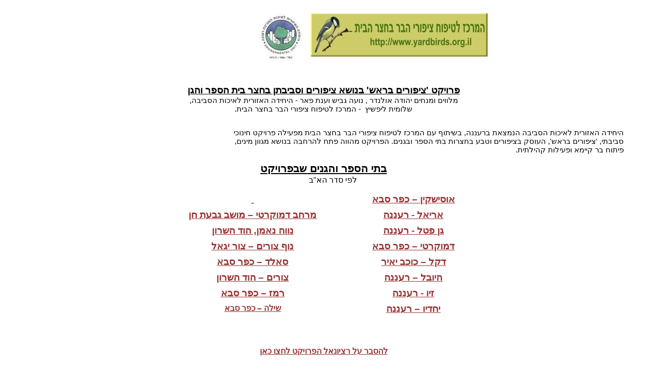

--- FILE ---
content_type: text/html
request_url: https://yardbirdsil.info/activity/ranana/ranana.htm
body_size: 41931
content:
<html xmlns:v="urn:schemas-microsoft-com:vml"
xmlns:o="urn:schemas-microsoft-com:office:office"
xmlns:w="urn:schemas-microsoft-com:office:word"
xmlns:dt="uuid:C2F41010-65B3-11d1-A29F-00AA00C14882"
xmlns:st1="urn:schemas-microsoft-com:office:smarttags"
xmlns="http://www.w3.org/TR/REC-html40">

<head>
<meta name="Microsoft Theme 2.00" content="nature 011">
<meta http-equiv=Content-Type content="text/html; charset=windows-1255">
<meta name=ProgId content=Word.Document>
<meta name=Generator content="Microsoft Word 11">
<meta name=Originator content="Microsoft Word 11">
<link rel=File-List href="ranana.files/filelist.xml">
<link rel=Edit-Time-Data href="ranana.files/editdata.mso">
<!--[if !mso]>
<style>
v\:* {behavior:url(#default#VML);}
o\:* {behavior:url(#default#VML);}
w\:* {behavior:url(#default#VML);}
.shape {behavior:url(#default#VML);}
</style>
<![endif]-->
<title>פרויקט צפרות רעננה</title>
<o:SmartTagType namespaceuri="urn:schemas-microsoft-com:office:smarttags"
 name="PersonName"/>
<!--[if gte mso 9]><xml>
 <o:DocumentProperties>
  <o:Author>user</o:Author>
  <o:Template>Normal</o:Template>
  <o:LastAuthor>*</o:LastAuthor>
  <o:Revision>46</o:Revision>
  <o:TotalTime>138</o:TotalTime>
  <o:LastPrinted>2005-11-16T23:17:00Z</o:LastPrinted>
  <o:Created>2005-12-16T16:03:00Z</o:Created>
  <o:LastSaved>2010-02-04T18:14:00Z</o:LastSaved>
  <o:Pages>1</o:Pages>
  <o:Words>548</o:Words>
  <o:Characters>2742</o:Characters>
  <o:Company>home</o:Company>
  <o:Lines>22</o:Lines>
  <o:Paragraphs>6</o:Paragraphs>
  <o:CharactersWithSpaces>3284</o:CharactersWithSpaces>
  <o:Version>11.9999</o:Version>
 </o:DocumentProperties>
 <o:CustomDocumentProperties>
  <o:_AdHocReviewCycleID dt:dt="float">544438519</o:_AdHocReviewCycleID>
  <o:_EmailSubject dt:dt="string">ביס סאלד</o:_EmailSubject>
  <o:_AuthorEmail dt:dt="string">shlompof@netvision.net.il</o:_AuthorEmail>
  <o:_AuthorEmailDisplayName dt:dt="string">שלומית ליפשיץ</o:_AuthorEmailDisplayName>
  <o:_ReviewingToolsShownOnce dt:dt="string"></o:_ReviewingToolsShownOnce>
 </o:CustomDocumentProperties>
</xml><![endif]--><!--[if gte mso 9]><xml>
 <w:WordDocument>
  <w:Zoom>BestFit</w:Zoom>
  <w:DefaultTableStyle Number="155">נושא טבלה</w:DefaultTableStyle>
  <w:ValidateAgainstSchemas/>
  <w:SaveIfXMLInvalid>false</w:SaveIfXMLInvalid>
  <w:IgnoreMixedContent>false</w:IgnoreMixedContent>
  <w:AlwaysShowPlaceholderText>false</w:AlwaysShowPlaceholderText>
  <w:Compatibility>
   <w:BreakWrappedTables/>
   <w:SnapToGridInCell/>
   <w:ApplyBreakingRules/>
   <w:WrapTextWithPunct/>
   <w:UseAsianBreakRules/>
   <w:UseWord2002TableStyleRules/>
  </w:Compatibility>
  <w:BrowserLevel>MicrosoftInternetExplorer4</w:BrowserLevel>
 </w:WordDocument>
</xml><![endif]--><!--[if gte mso 9]><xml>
 <w:LatentStyles DefLockedState="false" LatentStyleCount="156">
 </w:LatentStyles>
</xml><![endif]--><!--[if !mso]><object
 classid="clsid:38481807-CA0E-42D2-BF39-B33AF135CC4D" id=ieooui></object>
<style>
st1\:*{behavior:url(#ieooui) }
</style>
<![endif]-->
<style>
<!--
 /* Font Definitions */
 @font-face
	{font-family:Wingdings;
	panose-1:5 0 0 0 0 0 0 0 0 0;
	mso-font-charset:2;
	mso-generic-font-family:auto;
	mso-font-pitch:variable;
	mso-font-signature:0 268435456 0 0 -2147483648 0;}
@font-face
	{font-family:David;
	panose-1:0 0 0 0 0 0 0 0 0 0;
	mso-font-charset:177;
	mso-generic-font-family:auto;
	mso-font-pitch:variable;
	mso-font-signature:6145 0 0 0 32 0;}
 /* Style Definitions */
 p.MsoNormal, li.MsoNormal, div.MsoNormal
	{mso-style-parent:"";
	margin:0cm;
	margin-bottom:.0001pt;
	text-align:right;
	mso-pagination:widow-orphan;
	direction:rtl;
	unicode-bidi:embed;
	font-size:12.0pt;
	font-family:Arial;
	mso-fareast-font-family:"Times New Roman";
	color:black;}
h1
	{mso-style-next:רגיל;
	margin-top:12.0pt;
	margin-right:0cm;
	margin-bottom:3.0pt;
	margin-left:0cm;
	text-align:right;
	mso-pagination:widow-orphan;
	page-break-after:avoid;
	mso-outline-level:1;
	direction:rtl;
	unicode-bidi:embed;
	font-size:16.0pt;
	font-family:Arial;
	color:black;
	mso-font-kerning:16.0pt;
	font-weight:bold;}
h2
	{mso-style-next:רגיל;
	margin-top:0cm;
	margin-right:72.0pt;
	margin-bottom:0cm;
	margin-left:0cm;
	margin-bottom:.0001pt;
	text-align:justify;
	text-indent:-18.0pt;
	line-height:150%;
	mso-pagination:widow-orphan;
	page-break-after:avoid;
	mso-outline-level:2;
	mso-list:l1 level2 lfo2;
	tab-stops:list 72.0pt;
	direction:rtl;
	unicode-bidi:embed;
	font-size:14.0pt;
	font-family:Arial;
	color:black;
	mso-fareast-language:HE;
	font-weight:normal;}
h3
	{mso-style-next:רגיל;
	margin-top:12.0pt;
	margin-right:0cm;
	margin-bottom:3.0pt;
	margin-left:0cm;
	text-align:right;
	mso-pagination:widow-orphan;
	page-break-after:avoid;
	mso-outline-level:3;
	direction:rtl;
	unicode-bidi:embed;
	font-size:13.0pt;
	font-family:Arial;
	color:black;
	font-weight:normal;}
h4
	{mso-style-next:רגיל;
	margin-top:12.0pt;
	margin-right:0cm;
	margin-bottom:3.0pt;
	margin-left:0cm;
	text-align:right;
	mso-pagination:widow-orphan;
	page-break-after:avoid;
	mso-outline-level:4;
	direction:rtl;
	unicode-bidi:embed;
	font-size:14.0pt;
	font-family:Arial;
	color:black;
	font-weight:normal;}
h5
	{mso-style-next:רגיל;
	margin-top:12.0pt;
	margin-right:0cm;
	margin-bottom:3.0pt;
	margin-left:0cm;
	text-align:right;
	mso-pagination:widow-orphan;
	mso-outline-level:5;
	direction:rtl;
	unicode-bidi:embed;
	font-size:13.0pt;
	font-family:Arial;
	color:black;
	font-weight:normal;}
h6
	{mso-style-next:רגיל;
	margin-top:12.0pt;
	margin-right:0cm;
	margin-bottom:3.0pt;
	margin-left:0cm;
	text-align:right;
	mso-pagination:widow-orphan;
	mso-outline-level:6;
	direction:rtl;
	unicode-bidi:embed;
	font-size:11.0pt;
	font-family:Arial;
	color:black;
	font-weight:normal;}
p.MsoHeading9, li.MsoHeading9, div.MsoHeading9
	{mso-style-next:רגיל;
	margin:0cm;
	margin-bottom:.0001pt;
	text-align:justify;
	line-height:150%;
	mso-pagination:widow-orphan;
	page-break-after:avoid;
	mso-outline-level:9;
	direction:rtl;
	unicode-bidi:embed;
	font-size:16.0pt;
	font-family:Arial;
	mso-fareast-font-family:"Times New Roman";
	mso-bidi-font-family:David;
	color:black;
	mso-fareast-language:HE;
	font-weight:bold;
	text-decoration:underline;
	text-underline:single;}
p.MsoHeader, li.MsoHeader, div.MsoHeader
	{margin:0cm;
	margin-bottom:.0001pt;
	text-align:right;
	mso-pagination:widow-orphan;
	tab-stops:center 207.65pt right 415.3pt;
	direction:rtl;
	unicode-bidi:embed;
	font-size:12.0pt;
	font-family:Arial;
	mso-fareast-font-family:"Times New Roman";
	color:black;}
p.MsoFooter, li.MsoFooter, div.MsoFooter
	{margin:0cm;
	margin-bottom:.0001pt;
	text-align:right;
	mso-pagination:widow-orphan;
	tab-stops:center 207.65pt right 415.3pt;
	direction:rtl;
	unicode-bidi:embed;
	font-size:12.0pt;
	font-family:Arial;
	mso-fareast-font-family:"Times New Roman";
	color:black;}
p.MsoBodyTextIndent, li.MsoBodyTextIndent, div.MsoBodyTextIndent
	{margin-top:0cm;
	margin-right:36.0pt;
	margin-bottom:0cm;
	margin-left:0cm;
	margin-bottom:.0001pt;
	text-align:justify;
	line-height:150%;
	mso-pagination:widow-orphan;
	direction:rtl;
	unicode-bidi:embed;
	font-size:12.0pt;
	font-family:Arial;
	mso-fareast-font-family:"Times New Roman";
	mso-bidi-font-family:David;
	color:black;}
a:link, span.MsoHyperlink
	{color:#993333;
	text-decoration:underline;
	text-underline:single;}
a:visited, span.MsoHyperlinkFollowed
	{color:#333399;
	text-decoration:underline;
	text-underline:single;}
p
	{mso-margin-top-alt:auto;
	margin-right:0cm;
	mso-margin-bottom-alt:auto;
	margin-left:0cm;
	mso-pagination:widow-orphan;
	font-size:12.0pt;
	font-family:Arial;
	mso-fareast-font-family:"Times New Roman";
	color:black;}
span.black801
	{mso-style-name:black_801;
	mso-ansi-font-size:9.5pt;
	mso-bidi-font-size:9.5pt;
	color:black;}
 /* Page Definitions */
 @page
	{mso-footnote-separator:url("ranana.files/header.htm") fs;
	mso-footnote-continuation-separator:url("ranana.files/header.htm") fcs;
	mso-endnote-separator:url("ranana.files/header.htm") es;
	mso-endnote-continuation-separator:url("ranana.files/header.htm") ecs;}
@page Section1
	{size:595.3pt 841.9pt;
	margin:72.0pt 90.0pt 72.0pt 90.0pt;
	mso-header-margin:35.4pt;
	mso-footer-margin:35.4pt;
	mso-page-numbers:1;
	mso-even-footer:url("ranana.files/header.htm") ef1;
	mso-footer:url("ranana.files/header.htm") f1;
	mso-paper-source:0;
	mso-gutter-direction:rtl;}
div.Section1
	{page:Section1;}
 /* List Definitions */
 @list l0
	{mso-list-id:1095320218;
	mso-list-template-ids:-499251932;}
@list l0:level1
	{mso-level-number-format:image;
	list-style-image:url("ranana.files/image001.gif");
	mso-level-text:\F076;
	mso-level-tab-stop:58.5pt;
	mso-level-number-position:left;
	margin-left:58.5pt;
	text-indent:-18.0pt;
	font-family:Wingdings;}
@list l0:level2
	{mso-level-number-format:image;
	list-style-image:url("ranana.files/image002.gif");
	mso-level-text:\F0D8;
	mso-level-tab-stop:76.5pt;
	mso-level-number-position:left;
	margin-left:76.5pt;
	text-indent:-18.0pt;
	font-family:Wingdings;}
@list l0:level3
	{mso-level-number-format:image;
	list-style-image:url("ranana.files/image003.gif");
	mso-level-text:\F0A7;
	mso-level-tab-stop:94.5pt;
	mso-level-number-position:left;
	margin-left:94.5pt;
	text-indent:-18.0pt;
	font-family:Wingdings;}
@list l0:level4
	{mso-level-number-format:bullet;
	mso-level-text:\F0B7;
	mso-level-tab-stop:112.5pt;
	mso-level-number-position:left;
	margin-left:112.5pt;
	text-indent:-18.0pt;
	font-family:Symbol;}
@list l0:level5
	{mso-level-number-format:bullet;
	mso-level-text:\F0A8;
	mso-level-tab-stop:130.5pt;
	mso-level-number-position:left;
	margin-left:130.5pt;
	text-indent:-18.0pt;
	font-family:Symbol;}
@list l0:level6
	{mso-level-number-format:bullet;
	mso-level-text:\F0D8;
	mso-level-tab-stop:148.5pt;
	mso-level-number-position:left;
	margin-left:148.5pt;
	text-indent:-18.0pt;
	font-family:Wingdings;}
@list l0:level7
	{mso-level-number-format:bullet;
	mso-level-text:\F0A7;
	mso-level-tab-stop:166.5pt;
	mso-level-number-position:left;
	margin-left:166.5pt;
	text-indent:-18.0pt;
	font-family:Wingdings;}
@list l0:level8
	{mso-level-number-format:bullet;
	mso-level-text:\F0B7;
	mso-level-tab-stop:184.5pt;
	mso-level-number-position:left;
	margin-left:184.5pt;
	text-indent:-18.0pt;
	font-family:Symbol;}
@list l0:level9
	{mso-level-number-format:bullet;
	mso-level-text:\F0A8;
	mso-level-tab-stop:202.5pt;
	mso-level-number-position:left;
	margin-left:202.5pt;
	text-indent:-18.0pt;
	font-family:Symbol;}
@list l1
	{mso-list-id:1219512377;
	mso-list-type:hybrid;
	mso-list-template-ids:358491100 67960833 839428578 -970277546 67960847 67960857 67960859 67960847 67960857 67960859;}
@list l1:level1
	{mso-level-number-format:bullet;
	mso-level-text:\F0B7;
	mso-level-tab-stop:36.0pt;
	mso-level-number-position:left;
	text-indent:-18.0pt;
	font-family:Symbol;}
@list l1:level2
	{mso-level-style-link:"כותרת 2";
	mso-level-tab-stop:72.0pt;
	mso-level-number-position:left;
	text-indent:-18.0pt;}
@list l1:level3
	{mso-level-number-format:hebrew-1;
	mso-level-tab-stop:118.5pt;
	mso-level-number-position:left;
	margin-left:118.5pt;
	text-indent:-19.5pt;}
@list l1:level4
	{mso-level-tab-stop:144.0pt;
	mso-level-number-position:left;
	text-indent:-18.0pt;}
@list l1:level5
	{mso-level-tab-stop:180.0pt;
	mso-level-number-position:left;
	text-indent:-18.0pt;}
@list l1:level6
	{mso-level-tab-stop:216.0pt;
	mso-level-number-position:left;
	text-indent:-18.0pt;}
@list l1:level7
	{mso-level-tab-stop:252.0pt;
	mso-level-number-position:left;
	text-indent:-18.0pt;}
@list l1:level8
	{mso-level-tab-stop:288.0pt;
	mso-level-number-position:left;
	text-indent:-18.0pt;}
@list l1:level9
	{mso-level-tab-stop:324.0pt;
	mso-level-number-position:left;
	text-indent:-18.0pt;}
ol
	{margin-bottom:0cm;}
ul
	{margin-bottom:0cm;}
-->
</style>
<!--[if gte mso 10]>
<style>
 /* Style Definitions */
 table.MsoNormalTable
	{mso-style-name:"טבלה רגילה";
	mso-tstyle-rowband-size:0;
	mso-tstyle-colband-size:0;
	mso-style-noshow:yes;
	mso-style-parent:"";
	mso-padding-alt:0cm 5.4pt 0cm 5.4pt;
	mso-para-margin:0cm;
	mso-para-margin-bottom:.0001pt;
	mso-pagination:widow-orphan;
	font-size:10.0pt;
	font-family:"Times New Roman";
	mso-ansi-language:#0400;
	mso-fareast-language:#0400;
	mso-bidi-language:#0400;}
table.MsoTableGrid
	{mso-style-name:"טבלת רשת";
	mso-tstyle-rowband-size:0;
	mso-tstyle-colband-size:0;
	border:solid windowtext 1.0pt;
	mso-border-alt:solid windowtext .5pt;
	mso-padding-alt:0cm 5.4pt 0cm 5.4pt;
	mso-border-insideh:.5pt solid windowtext;
	mso-border-insidev:.5pt solid windowtext;
	mso-para-margin:0cm;
	mso-para-margin-bottom:.0001pt;
	text-align:right;
	mso-pagination:widow-orphan;
	font-size:10.0pt;
	font-family:"Times New Roman";
	mso-ansi-language:#0400;
	mso-fareast-language:#0400;
	mso-bidi-language:#0400;}
table.MsoTableTheme
	{mso-style-name:"נושא טבלה";
	mso-tstyle-rowband-size:0;
	mso-tstyle-colband-size:0;
	border:solid #CC9966 1.0pt;
	mso-border-alt:solid #CC9966 .5pt;
	mso-padding-alt:0cm 5.4pt 0cm 5.4pt;
	mso-border-insideh:.5pt solid #CC9966;
	mso-border-insidev:.5pt solid #CC9966;
	mso-para-margin:0cm;
	mso-para-margin-bottom:.0001pt;
	text-align:right;
	mso-pagination:widow-orphan;
	font-size:10.0pt;
	font-family:"Times New Roman";
	mso-ansi-language:#0400;
	mso-fareast-language:#0400;
	mso-bidi-language:#0400;}
</style>
<![endif]--><!--[if gte mso 9]><xml>
 <o:shapedefaults v:ext="edit" spidmax="22530">
  <o:colormenu v:ext="edit" fillcolor="none"/>
 </o:shapedefaults></xml><![endif]--><!--[if gte mso 9]><xml>
 <o:shapelayout v:ext="edit">
  <o:idmap v:ext="edit" data="1"/>
 </o:shapelayout></xml><![endif]-->
</head>

<body lang=EN-US link="#993333" vlink="#333399" style='tab-interval:36.0pt'>

<div class=Section1 dir=RTL>

<p class=MsoNormal dir=RTL style='margin-top:0cm;margin-right:1.0cm;margin-bottom:
0cm;margin-left:1.0cm;margin-bottom:.0001pt'><span lang=HE><o:p>&nbsp;</o:p></span></p>

<div align=center dir=rtl>

<table class=MsoTableTheme dir=rtl border=0 cellspacing=0 cellpadding=0
 style='border-collapse:collapse;mso-yfti-tbllook:480;mso-padding-alt:0cm 5.4pt 0cm 5.4pt;
 mso-table-dir:bidi'>
 <tr style='mso-yfti-irow:0;mso-yfti-firstrow:yes;mso-yfti-lastrow:yes'>
  <td width=355 valign=top style='width:213.05pt;padding:0cm 5.4pt 0cm 5.4pt'>
  <p class=MsoNormal align=center dir=RTL style='text-align:center'><span
  dir=LTR><!--[if gte vml 1]><v:shapetype id="_x0000_t75" coordsize="21600,21600"
   o:spt="75" o:preferrelative="t" path="m@4@5l@4@11@9@11@9@5xe" filled="f"
   stroked="f">
   <v:stroke joinstyle="miter"/>
   <v:formulas>
    <v:f eqn="if lineDrawn pixelLineWidth 0"/>
    <v:f eqn="sum @0 1 0"/>
    <v:f eqn="sum 0 0 @1"/>
    <v:f eqn="prod @2 1 2"/>
    <v:f eqn="prod @3 21600 pixelWidth"/>
    <v:f eqn="prod @3 21600 pixelHeight"/>
    <v:f eqn="sum @0 0 1"/>
    <v:f eqn="prod @6 1 2"/>
    <v:f eqn="prod @7 21600 pixelWidth"/>
    <v:f eqn="sum @8 21600 0"/>
    <v:f eqn="prod @7 21600 pixelHeight"/>
    <v:f eqn="sum @10 21600 0"/>
   </v:formulas>
   <v:path o:extrusionok="f" gradientshapeok="t" o:connecttype="rect"/>
   <o:lock v:ext="edit" aspectratio="t"/>
  </v:shapetype><v:shape id="_x0000_i1026" type="#_x0000_t75" style='width:263.4pt;
   height:64.2pt'>
   <v:imagedata src="ranana.files/image007.jpg" o:title="yardbirds logo"/>
  </v:shape><![endif]--><![if !vml]><img width=351 height=86
  src="ranana.files/image004.jpg" v:shapes="_x0000_i1026"><![endif]></span><span
  lang=HE style='font-size:14.0pt'><o:p></o:p></span></p>
  </td>
  <td width=355 valign=top style='width:213.05pt;padding:0cm 5.4pt 0cm 5.4pt'>
  <p class=MsoNormal align=left dir=RTL style='text-align:right'><span dir=LTR
  style='font-size:14.0pt'><!--[if gte vml 1]><v:shape id="_x0000_i1027"
   type="#_x0000_t75" style='width:64.2pt;height:73.8pt'>
   <v:imagedata src="ranana.files/image005.jpg" o:title="logo-ranana"/>
  </v:shape><![endif]--><![if !vml]><img width=86 height=98
  src="ranana.files/image010.jpg" v:shapes="_x0000_i1027"><![endif]></span><span
  lang=HE style='font-size:14.0pt'><o:p></o:p></span></p>
  </td>
 </tr>
</table>

</div>

<p class=MsoNormal align=center dir=RTL style='margin-top:0cm;margin-right:
1.0cm;margin-bottom:0cm;margin-left:1.0cm;margin-bottom:.0001pt;text-align:
center'><span lang=HE style='font-size:14.0pt'><o:p>&nbsp;</o:p></span></p>

<p class=MsoNormal align=center dir=RTL style='margin-top:0cm;margin-right:
1.0cm;margin-bottom:0cm;margin-left:1.0cm;margin-bottom:.0001pt;text-align:
center'><span lang=HE style='font-size:14.0pt'><o:p>&nbsp;</o:p></span></p>

<p class=MsoNormal align=center dir=RTL style='margin-top:0cm;margin-right:
1.0cm;margin-bottom:0cm;margin-left:1.0cm;margin-bottom:.0001pt;text-align:
center'><b><u><span lang=HE style='font-size:14.0pt'>פרויקט 'ציפורים בראש'
בנושא ציפורים וסביבתן בחצר בית הספר והגן<o:p></o:p></span></u></b></p>

<p class=MsoNormal align=center dir=RTL style='margin-top:0cm;margin-right:
1.0cm;margin-bottom:0cm;margin-left:1.0cm;margin-bottom:.0001pt;text-align:
center'><span lang=HE style='font-size:11.0pt'>מלווים ומנחים יהודה אולנדר ,
נועה גביש וענת פאר - היחידה האזורית לאיכות הסביבה,<o:p></o:p></span></p>

<p class=MsoNormal align=center dir=RTL style='margin-top:0cm;margin-right:
1.0cm;margin-bottom:0cm;margin-left:1.0cm;margin-bottom:.0001pt;text-align:
center'><st1:PersonName ProductID="שלומית ליפשיץ  -" w:st="on"><st1:PersonName
 w:st="on"><span lang=HE style='font-size:11.0pt'>שלומית ליפשיץ</span></st1:PersonName><span
 lang=HE style='font-size:11.0pt'><span style='mso-spacerun:yes'>  </span>-</span></st1:PersonName><span
lang=HE style='font-size:11.0pt'> המרכז לטיפוח ציפורי הבר בחצר הבית.<o:p></o:p></span></p>

<p class=MsoNormal dir=RTL style='margin-top:0cm;margin-right:1.0cm;margin-bottom:
0cm;margin-left:1.0cm;margin-bottom:.0001pt'><span lang=HE style='font-size:
10.0pt;color:windowtext'><o:p>&nbsp;</o:p></span></p>

<p class=MsoNormal align=center dir=RTL style='margin-top:0cm;margin-right:
1.0cm;margin-bottom:0cm;margin-left:1.0cm;margin-bottom:.0001pt;text-align:
center'><span lang=HE style='font-size:10.0pt;color:windowtext'><o:p>&nbsp;</o:p></span></p>

<p class=MsoNormal dir=RTL style='margin-top:0cm;margin-right:1.0cm;margin-bottom:
0cm;margin-left:1.0cm;margin-bottom:.0001pt'><span lang=HE style='font-size:
11.0pt'>היחידה האזורית לאיכות הסביבה הנמצאת ברעננה, בשיתוף עם המרכז לטיפוח
ציפורי הבר בחצר הבית מפעילה פרויקט חינוכי <o:p></o:p></span></p>

<p class=MsoNormal dir=RTL style='margin-top:0cm;margin-right:1.0cm;margin-bottom:
0cm;margin-left:1.0cm;margin-bottom:.0001pt'><span lang=HE style='font-size:
11.0pt'>סביבתי, 'ציפורים בראש', העוסק בציפורים וטבע בחצרות בתי הספר ובגנים.
הפרויקט מהווה פתח להרחבה בנושא מגוון מינים, <o:p></o:p></span></p>

<p class=MsoNormal dir=RTL style='margin-top:0cm;margin-right:1.0cm;margin-bottom:
0cm;margin-left:1.0cm;margin-bottom:.0001pt'><span lang=HE style='font-size:
11.0pt'>פיתוח בר קיימא ופעילות קהילתית. <o:p></o:p></span></p>

<p class=MsoNormal dir=RTL style='margin-top:0cm;margin-right:1.0cm;margin-bottom:
0cm;margin-left:1.0cm;margin-bottom:.0001pt'><span lang=HE style='font-size:
11.0pt'><o:p>&nbsp;</o:p></span></p>

<div align=center dir=rtl>

<table class=MsoTableTheme dir=rtl border=0 cellspacing=0 cellpadding=0
 style='border-collapse:collapse;mso-yfti-tbllook:480;mso-padding-alt:0cm 5.4pt 0cm 5.4pt;
 mso-table-dir:bidi'>
 <tr style='mso-yfti-irow:0;mso-yfti-firstrow:yes;height:23.0pt'>
  <td width=759 colspan=2 valign=top style='width:455.1pt;padding:0cm 5.4pt 0cm 5.4pt;
  height:23.0pt'>
  <p class=MsoNormal align=center dir=RTL style='margin-top:0cm;margin-right:
  1.0cm;margin-bottom:0cm;margin-left:1.0cm;margin-bottom:.0001pt;text-align:
  center'><b><u><span lang=HE style='font-size:16.0pt;mso-fareast-language:
  HE'>בתי הספר והגנים שבפרויקט<o:p></o:p></span></u></b></p>
  <p class=MsoNormal align=center dir=RTL style='margin-left:1.0cm;text-align:
  center'><span lang=HE style='mso-fareast-language:HE'>לפי סדר הא&quot;ב<o:p></o:p></span></p>
  <p class=MsoNormal align=center dir=RTL style='margin-left:1.0cm;text-align:
  center'><span dir=LTR style='mso-fareast-language:HE'><o:p>&nbsp;</o:p></span></p>
  </td>
 </tr>
 <tr style='mso-yfti-irow:1;height:23.0pt'>
  <td width=379 valign=top style='width:227.55pt;padding:0cm 5.4pt 0cm 5.4pt;
  height:23.0pt'>
  <p class=MsoNormal align=center dir=RTL style='margin-left:1.0cm;text-align:
  center'><b><span lang=HE style='font-size:14.0pt;mso-fareast-language:HE'><a
  href="usishkin/usishkin.htm">אוסישקין – כפר סבא</a><o:p></o:p></span></b></p>
  </td>
  <td width=379 valign=top style='width:227.55pt;padding:0cm 5.4pt 0cm 5.4pt;
  height:23.0pt'>
  <p class=MsoNormal align=center dir=RTL style='margin-left:1.0cm;text-align:
  center'><b><u><span lang=HE style='font-size:14.0pt;mso-fareast-language:
  HE'><o:p><span style='text-decoration:none'>&nbsp;</span></o:p></span></u></b></p>
  </td>
 </tr>
 <tr style='mso-yfti-irow:2;height:23.0pt'>
  <td width=379 valign=top style='width:227.55pt;padding:0cm 5.4pt 0cm 5.4pt;
  height:23.0pt'>
  <p class=MsoNormal align=center dir=RTL style='margin-left:1.0cm;text-align:
  center'><b><span lang=HE style='font-size:14.0pt;mso-fareast-language:HE'><a
  href="ariel/ariel.htm">אריאל - רעננה</a></span></b><b><span dir=LTR
  style='font-size:14.0pt;mso-fareast-language:HE'><o:p></o:p></span></b></p>
  </td>
  <td width=379 valign=top style='width:227.55pt;padding:0cm 5.4pt 0cm 5.4pt;
  height:23.0pt'>
  <p class=MsoNormal align=center dir=RTL style='margin-left:1.0cm;text-align:
  center'><b><u><span lang=HE style='font-size:14.0pt;mso-fareast-language:
  HE'><a href="democratic/democratic.htm">מרחב דמוקרטי – מושב גבעת חן</a></span></u></b><b><u><span
  dir=LTR style='font-size:14.0pt;mso-fareast-language:HE'><o:p></o:p></span></u></b></p>
  </td>
 </tr>
 <tr style='mso-yfti-irow:3;height:23.0pt'>
  <td width=379 valign=top style='width:227.55pt;padding:0cm 5.4pt 0cm 5.4pt;
  height:23.0pt'>
  <p class=MsoNormal align=center dir=RTL style='margin-left:1.0cm;text-align:
  center'><b><span lang=HE style='font-size:14.0pt;mso-fareast-language:HE'><a
  href="petel/gan-petel.htm">גן פטל - רעננה</a></span></b><b><u><span dir=LTR
  style='font-size:14.0pt;mso-fareast-language:HE'><o:p></o:p></span></u></b></p>
  </td>
  <td width=379 valign=top style='width:227.55pt;padding:0cm 5.4pt 0cm 5.4pt;
  height:23.0pt'>
  <p class=MsoNormal align=center dir=RTL style='margin-left:1.0cm;text-align:
  center'><b><u><span lang=HE style='font-size:14.0pt;mso-fareast-language:
  HE'><a href="nave/nn.htm">נווה נאמן, הוד השרון</a></span></u></b><b><u><span
  dir=LTR style='font-size:14.0pt;mso-fareast-language:HE'><o:p></o:p></span></u></b></p>
  </td>
 </tr>
 <tr style='mso-yfti-irow:4;height:23.0pt'>
  <td width=379 valign=top style='width:227.55pt;padding:0cm 5.4pt 0cm 5.4pt;
  height:23.0pt'>
  <p class=MsoNormal align=center dir=RTL style='margin-left:1.0cm;text-align:
  center'><b><span lang=HE style='font-size:14.0pt;mso-fareast-language:HE'><a
  href="d_Kefar_Sava/D_Kefar_Sava.htm">דמוקרטי – כפר סבא</a></span></b><b><u><span
  dir=LTR style='font-size:14.0pt;mso-fareast-language:HE'><o:p></o:p></span></u></b></p>
  </td>
  <td width=379 valign=top style='width:227.55pt;padding:0cm 5.4pt 0cm 5.4pt;
  height:23.0pt'>
  <p class=MsoNormal align=center dir=RTL style='margin-left:1.0cm;text-align:
  center'><b><u><span lang=HE style='font-size:14.0pt;mso-fareast-language:
  HE'><a href="nof-zurim/nof-zurim.htm">נוף צורים – צור יגאל</a></span></u></b><b><u><span
  dir=LTR style='font-size:14.0pt;mso-fareast-language:HE'><o:p></o:p></span></u></b></p>
  </td>
 </tr>
 <tr style='mso-yfti-irow:5;height:23.0pt'>
  <td width=379 valign=top style='width:227.55pt;padding:0cm 5.4pt 0cm 5.4pt;
  height:23.0pt'>
  <p class=MsoNormal align=center dir=RTL style='margin-left:1.0cm;text-align:
  center'><b><u><span lang=HE style='font-size:14.0pt;mso-fareast-language:
  HE'><a href="dekel/dekel.htm">דקל – כוכב יאיר</a></span></u></b><b><u><span
  dir=LTR style='font-size:14.0pt;mso-fareast-language:HE'><o:p></o:p></span></u></b></p>
  </td>
  <td width=379 valign=top style='width:227.55pt;padding:0cm 5.4pt 0cm 5.4pt;
  height:23.0pt'>
  <p class=MsoNormal align=center dir=RTL style='margin-left:1.0cm;text-align:
  center'><b><u><span lang=HE style='font-size:14.0pt;mso-fareast-language:
  HE'><a href="sold/sold.htm">סאלד – כפר סבא</a></span></u></b><b><span
  dir=LTR style='font-size:14.0pt;mso-fareast-language:HE'><o:p></o:p></span></b></p>
  </td>
 </tr>
 <tr style='mso-yfti-irow:6;height:23.0pt'>
  <td width=379 valign=top style='width:227.55pt;padding:0cm 5.4pt 0cm 5.4pt;
  height:23.0pt'>
  <p class=MsoNormal align=center dir=RTL style='margin-left:1.0cm;text-align:
  center'><b><u><span lang=HE style='font-size:14.0pt;mso-fareast-language:
  HE'><a href="hayovel/hayovel.htm">היובל – רעננה</a></span></u></b><b><u><span
  dir=LTR style='font-size:14.0pt;mso-fareast-language:HE'><o:p></o:p></span></u></b></p>
  </td>
  <td width=379 valign=top style='width:227.55pt;padding:0cm 5.4pt 0cm 5.4pt;
  height:23.0pt'>
  <p class=MsoNormal align=center dir=RTL style='margin-left:1.0cm;text-align:
  center'><b><span lang=HE style='font-size:14.0pt;mso-fareast-language:HE'><a
  href="zurim/zurim.htm">צורים – הוד השרון</a></span></b><b><u><span dir=LTR
  style='font-size:14.0pt;mso-fareast-language:HE'><o:p></o:p></span></u></b></p>
  </td>
 </tr>
 <tr style='mso-yfti-irow:7;height:23.0pt'>
  <td width=379 valign=top style='width:227.55pt;padding:0cm 5.4pt 0cm 5.4pt;
  height:23.0pt'>
  <p class=MsoNormal align=center dir=RTL style='margin-left:1.0cm;text-align:
  center'><b><span lang=HE style='font-size:14.0pt;mso-fareast-language:HE'><a
  href="ziv/ziv.htm">זיו - רעננה</a></span></b><b><span dir=LTR
  style='mso-fareast-language:HE'><o:p></o:p></span></b></p>
  </td>
  <td width=379 valign=top style='width:227.55pt;padding:0cm 5.4pt 0cm 5.4pt;
  height:23.0pt'>
  <p class=MsoNormal align=center dir=RTL style='margin-left:1.0cm;text-align:
  center'><b><u><span lang=HE style='font-size:14.0pt;mso-fareast-language:
  HE'><a href="remez/remez.htm">רמז – כפר סבא</a></span></u></b><b><span
  dir=LTR style='mso-fareast-language:HE'><o:p></o:p></span></b></p>
  </td>
 </tr>
 <tr style='mso-yfti-irow:8;mso-yfti-lastrow:yes;height:22.9pt'>
  <td width=379 valign=top style='width:227.55pt;padding:0cm 5.4pt 0cm 5.4pt;
  height:22.9pt'>
  <p class=MsoNormal align=center dir=RTL style='margin-left:1.0cm;text-align:
  center'><b><u><span lang=HE style='font-size:14.0pt;mso-fareast-language:
  HE'><a href="yachdav/yachdav.htm">יחדיו – רעננה</a></span></u></b><b><span
  dir=LTR style='mso-fareast-language:HE'><o:p></o:p></span></b></p>
  </td>
  <td width=379 valign=top style='width:227.55pt;padding:0cm 5.4pt 0cm 5.4pt;
  height:22.9pt'>
  <p class=MsoNormal align=center dir=RTL style='margin-left:1.0cm;text-align:
  center'><b><span lang=HE style='mso-fareast-language:HE'><a
  href="shilo/shilo.htm">שילה – כפר סבא</a></span></b><b><span dir=LTR
  style='mso-fareast-language:HE'><o:p></o:p></span></b></p>
  </td>
 </tr>
</table>

</div>

<p class=MsoNormal align=center dir=RTL style='margin-top:0cm;margin-right:
1.0cm;margin-bottom:0cm;margin-left:1.0cm;margin-bottom:.0001pt;text-align:
center'><b><span lang=HE><o:p>&nbsp;</o:p></span></b></p>

<p class=MsoNormal align=center dir=RTL style='margin-top:0cm;margin-right:
1.0cm;margin-bottom:0cm;margin-left:1.0cm;margin-bottom:.0001pt;text-align:
center'><b><span lang=HE><o:p>&nbsp;</o:p></span></b></p>

<p class=MsoNormal align=center dir=RTL style='margin-top:0cm;margin-right:
1.0cm;margin-bottom:0cm;margin-left:1.0cm;margin-bottom:.0001pt;text-align:
center'><b><span lang=HE><o:p>&nbsp;</o:p></span></b></p>

<p class=MsoNormal align=center dir=RTL style='margin-top:0cm;margin-right:
1.0cm;margin-bottom:0cm;margin-left:1.0cm;margin-bottom:.0001pt;text-align:
center'><b><span lang=HE><a href="../rational.htm">להסבר על רציונאל הפרויקט
לחצו כאן</a><o:p></o:p></span></b></p>

<p class=MsoNormal align=center dir=RTL style='margin-top:0cm;margin-right:
1.0cm;margin-bottom:0cm;margin-left:1.0cm;margin-bottom:.0001pt;text-align:
center'><b><span lang=HE><o:p>&nbsp;</o:p></span></b></p>

<p class=MsoHeading9 align=left dir=RTL style='margin-top:0cm;margin-right:
1.0cm;margin-bottom:0cm;margin-left:1.0cm;margin-bottom:.0001pt;text-align:
right;line-height:normal'><span lang=HE style='font-size:12.0pt;mso-bidi-font-family:
Arial;mso-fareast-language:EN-US'>שלבי הפרויקט<o:p></o:p></span></p>

<p class=MsoNormal dir=RTL style='margin-top:0cm;margin-right:58.5pt;
margin-bottom:0cm;margin-left:1.0cm;margin-bottom:.0001pt;text-indent:-18.0pt;
mso-list:l0 level1 lfo4;tab-stops:list 58.5pt'><![if !supportLists]><span
style='font-size:11.0pt;font-family:Wingdings;mso-fareast-font-family:Wingdings;
mso-bidi-font-family:Wingdings'><span style='mso-list:Ignore'><img width=15
height=15 src="ranana.files/image001.gif" alt="*"><span style='font:7.0pt "Times New Roman"'>&nbsp;&nbsp;&nbsp;&nbsp;
</span></span></span><![endif]><span dir=RTL><b><span lang=HE style='font-size:
11.0pt'>הכשרה: </span></b></span><span lang=HE style='font-size:11.0pt'>המורים
עברים פגישת הכשרה קצרה,<span style='mso-spacerun:yes'>  </span>במהלכה הם מקבלים
מידע בסיסי ואת ערכת <o:p></o:p></span></p>

<p class=MsoNormal dir=RTL style='margin-top:0cm;margin-right:29.4pt;
margin-bottom:0cm;margin-left:1.0cm;margin-bottom:.0001pt'><span lang=HE
style='font-size:11.0pt'><span style='mso-spacerun:yes'>          </span>ההוראה
<b>'יפעת העופות'</b> - מערכי שיעור למורה ולתלמיד.<o:p></o:p></span></p>

<p class=MsoNormal dir=RTL style='margin-top:0cm;margin-right:58.5pt;
margin-bottom:0cm;margin-left:1.0cm;margin-bottom:.0001pt;text-indent:-18.0pt;
mso-list:l0 level1 lfo4;tab-stops:list 58.5pt'><![if !supportLists]><span
style='font-size:11.0pt;font-family:Wingdings;mso-fareast-font-family:Wingdings;
mso-bidi-font-family:Wingdings;mso-fareast-language:HE'><span style='mso-list:
Ignore'><img width=15 height=15 src="ranana.files/image001.gif" alt="*"><span
style='font:7.0pt "Times New Roman"'>&nbsp;&nbsp;&nbsp;&nbsp; </span></span></span><![endif]><span
dir=RTL><b><span lang=HE style='font-size:11.0pt;mso-fareast-language:HE'>ליווי:</span></b></span><span
lang=HE style='font-size:11.0pt;mso-fareast-language:HE'> המורים מונחים בחצר
בית הספר, בדבר פעילויות מומלצות ואפשריות, לפי תנאי השטח, <o:p></o:p></span></p>

<p class=MsoNormal dir=RTL style='margin-top:0cm;margin-right:40.5pt;
margin-bottom:0cm;margin-left:1.0cm;margin-bottom:.0001pt'><span lang=HE
style='font-size:11.0pt;mso-fareast-language:HE'><span
style='mso-spacerun:yes'>      </span>וההתארגנות בבית הספר. הליווי והייעוץ
נמשכים לכל אורך הפרויקט לפי מידת הביקוש והצורך.<o:p></o:p></span></p>

<p class=MsoNormal dir=RTL style='margin-top:0cm;margin-right:58.5pt;
margin-bottom:0cm;margin-left:1.0cm;margin-bottom:.0001pt;text-indent:-18.0pt;
mso-list:l0 level1 lfo4;tab-stops:list 58.5pt'><![if !supportLists]><span
style='font-size:11.0pt;font-family:Wingdings;mso-fareast-font-family:Wingdings;
mso-bidi-font-family:Wingdings'><span style='mso-list:Ignore'><img width=15
height=15 src="ranana.files/image001.gif" alt="*"><span style='font:7.0pt "Times New Roman"'>&nbsp;&nbsp;&nbsp;&nbsp;
</span></span></span><![endif]><span dir=RTL><b><span lang=HE style='font-size:
11.0pt'>סיור</span></b></span><span lang=HE style='font-size:11.0pt'>: התלמידים
יוצאים לסיור היכרות עם הציפורים בפארק הירקון בתל אביב. הסיור כולל <o:p></o:p></span></p>

<p class=MsoNormal dir=RTL style='margin-top:0cm;margin-right:40.5pt;
margin-bottom:0cm;margin-left:1.0cm;margin-bottom:.0001pt'><span lang=HE
style='font-size:11.0pt'><span style='mso-spacerun:yes'>      </span>פעילויות
חוויתיות- שמעודדות להסתכלות חופשית בטבע ומחדדות את כושר האבחנה<span
style='mso-spacerun:yes'>  </span>והמיון. <o:p></o:p></span></p>

<p class=MsoNormal dir=RTL style='margin-top:0cm;margin-right:40.5pt;
margin-bottom:0cm;margin-left:1.0cm;margin-bottom:.0001pt'><span lang=HE
style='font-size:11.0pt'><span style='mso-spacerun:yes'>      </span>בית הספר
משאיל משקפות מהמשרד<b> </b>של היחידה האזורית לאיכות הסביבה עבור הסיור וכן, <o:p></o:p></span></p>

<p class=MsoNormal dir=RTL style='margin-top:0cm;margin-right:40.5pt;
margin-bottom:0cm;margin-left:1.0cm;margin-bottom:.0001pt'><span lang=HE
style='font-size:11.0pt'><span style='mso-spacerun:yes'>      </span>לשימוש
נוסף בתהליך הלמידה.<o:p></o:p></span></p>

<p class=MsoNormal dir=RTL style='margin-top:0cm;margin-right:58.5pt;
margin-bottom:0cm;margin-left:1.0cm;margin-bottom:.0001pt;text-indent:-18.0pt;
mso-list:l0 level1 lfo4;tab-stops:list 58.5pt'><![if !supportLists]><b
style='mso-ansi-font-weight:normal'><span style='font-size:11.0pt;font-family:
Wingdings;mso-fareast-font-family:Wingdings;mso-bidi-font-family:Wingdings'><span
style='mso-list:Ignore'><img width=15 height=15 src="ranana.files/image001.gif"
alt="*"><span style='font:7.0pt "Times New Roman"'>&nbsp;&nbsp;&nbsp;&nbsp; </span></span></span></b><![endif]><span
dir=RTL><b><span lang=HE style='font-size:11.0pt'>שאלות חקר: </span></b></span><span
lang=HE style='font-size:11.0pt'>התלמידים מנסחים שאלות חקר, אוספים נתונים
ומבצעים ניסוים בכדי לענות עליהן. <b><o:p></o:p></b></span></p>

<p class=MsoNormal dir=RTL style='margin-top:0cm;margin-right:40.5pt;
margin-bottom:0cm;margin-left:1.0cm;margin-bottom:.0001pt'><span lang=HE
style='font-size:11.0pt'><span style='mso-spacerun:yes'>      </span>בסוף
התהליך מוגש תוצר בצורת<span style='mso-spacerun:yes'>  </span>מצגת ו/או דגם
ו/או תערוכה כיתתית של תמונות וציורים ו/ או הגשת <o:p></o:p></span></p>

<p class=MsoNormal dir=RTL style='margin-top:0cm;margin-right:40.5pt;
margin-bottom:0cm;margin-left:1.0cm;margin-bottom:.0001pt'><span lang=HE
style='font-size:11.0pt'><span style='mso-spacerun:yes'>      </span>עבודת
סיכום לנושא. בית הספר מקבל מהיחידה הסביבתית ספרי מגדיר לספריה וחוברת מדריכי
ציפורים לילדים.<o:p></o:p></span></p>

<p class=MsoNormal dir=RTL style='margin-top:0cm;margin-right:58.5pt;
margin-bottom:0cm;margin-left:1.0cm;margin-bottom:.0001pt;text-indent:-18.0pt;
mso-list:l0 level1 lfo4;tab-stops:list 58.5pt'><![if !supportLists]><b
style='mso-ansi-font-weight:normal'><span style='font-size:11.0pt;font-family:
Wingdings;mso-fareast-font-family:Wingdings;mso-bidi-font-family:Wingdings'><span
style='mso-list:Ignore'><img width=15 height=15 src="ranana.files/image001.gif"
alt="*"><span style='font:7.0pt "Times New Roman"'>&nbsp;&nbsp;&nbsp;&nbsp; </span></span></span></b><![endif]><span
dir=RTL><b><span lang=HE style='font-size:11.0pt'>פינת ציפורים: </span></b></span><span
lang=HE style='font-size:11.0pt'>התלמידים מקימים פינה למשיכת ציפורים – בפינה
יבנו מתקנים לשתיה, האכלה <b><o:p></o:p></b></span></p>

<p class=MsoNormal dir=RTL style='margin-top:0cm;margin-right:40.5pt;
margin-bottom:0cm;margin-left:1.0cm;margin-bottom:.0001pt'><span lang=HE
style='font-size:11.0pt'><span style='mso-spacerun:yes'>      </span>וקינון
שיושמו בפינה בחצר בית הספר. כמו כן ישתלו בפינה צמחים למשיכת ציפורים. בית הספר
יקבל <o:p></o:p></span></p>

<p class=MsoNormal dir=RTL style='margin-top:0cm;margin-right:40.5pt;
margin-bottom:0cm;margin-left:1.0cm;margin-bottom:.0001pt'><span lang=HE
style='font-size:11.0pt'><span style='mso-spacerun:yes'>     </span>מהיחידה
הסביבתית מתקנים להרכבה להצבה בפינה.<b> <o:p></o:p></b></span></p>

<p class=MsoNormal align=center dir=RTL style='margin-top:0cm;margin-right:
40.5pt;margin-bottom:0cm;margin-left:1.0cm;margin-bottom:.0001pt;text-align:
center'><b><span lang=HE style='font-size:14.0pt'><o:p>&nbsp;</o:p></span></b></p>

<p class=MsoNormal align=center dir=RTL style='margin-top:0cm;margin-right:
40.5pt;margin-bottom:0cm;margin-left:1.0cm;margin-bottom:.0001pt;text-align:
center'><b><span lang=HE style='font-size:14.0pt'><a href="teva/teva.htm">טכס
סיום פרויקט יש טבע בעיר</a></span></b><span class=MsoHyperlink><span lang=HE><o:p></o:p></span></span></p>

<p class=MsoNormal align=center dir=RTL style='margin-top:0cm;margin-right:
40.5pt;margin-bottom:0cm;margin-left:1.0cm;margin-bottom:.0001pt;text-align:
center'><span lang=HE>כפר סבא <st1:PersonName w:st="on">2</st1:PersonName>8-5-<st1:PersonName
w:st="on">2</st1:PersonName>008<o:p></o:p></span></p>

<p class=MsoNormal align=center dir=RTL style='margin-top:0cm;margin-right:
1.0cm;margin-bottom:0cm;margin-left:1.0cm;margin-bottom:.0001pt;text-align:
center'><b><span dir=LTR style='font-size:14.0pt'><!--[if gte vml 1]><v:shape
 id="_x0000_i1025" type="#_x0000_t75" style='width:45pt;height:42.6pt'>
 <v:imagedata src="ranana.files/image009.gif" o:title="j0283551"/>
 <o:lock v:ext="edit" cropping="t"/>
</v:shape><![endif]--><![if !vml]><img border=0 width=60 height=57
src="ranana.files/image009.gif" v:shapes="_x0000_i1025"><![endif]></span></b><span
dir=RTL></span><b><span lang=HE style='font-size:14.0pt'><span dir=RTL></span><span
style='mso-spacerun:yes'>    </span><a href="part_1.htm">לחידון הגמר של פרויקט
הצפרות</a> - </span></b><span lang=HE>מאי <st1:PersonName w:st="on">2</st1:PersonName>006</span><b><span
lang=HE style='font-size:14.0pt'> <o:p></o:p></span></b></p>

<p align=center dir=RTL style='margin-top:0cm;margin-right:6.0pt;margin-bottom:
0cm;margin-left:6.0pt;margin-bottom:.0001pt;text-align:center;direction:rtl;
unicode-bidi:embed'><span lang=HE><o:p>&nbsp;</o:p></span></p>

<p align=center dir=RTL style='margin-top:0cm;margin-right:6.0pt;margin-bottom:
0cm;margin-left:6.0pt;margin-bottom:.0001pt;text-align:center;direction:rtl;
unicode-bidi:embed'><span lang=HE><a href="invitation.pdf">ההזמנה לחידון הגמר</a></span><span
class=MsoHyperlink><span lang=HE><o:p></o:p></span></span></p>

<p align=center dir=RTL style='margin-top:0cm;margin-right:6.0pt;margin-bottom:
0cm;margin-left:6.0pt;margin-bottom:.0001pt;text-align:center;direction:rtl;
unicode-bidi:embed'><b><span lang=HE style='font-size:14.0pt'><a
href="final/ranana_final.htm">תמונות מחידון הגמר</a><o:p></o:p></span></b></p>

<p dir=RTL style='margin-top:0cm;margin-right:6.0pt;margin-bottom:0cm;
margin-left:6.0pt;margin-bottom:.0001pt;text-align:right;direction:rtl;
unicode-bidi:embed'><span lang=HE><o:p>&nbsp;</o:p></span></p>

<p dir=RTL style='margin-top:0cm;margin-right:6.0pt;margin-bottom:0cm;
margin-left:6.0pt;margin-bottom:.0001pt;text-align:right;direction:rtl;
unicode-bidi:embed'><span lang=HE>חומרי עזר למשתתפים בפרויקט :</span></p>

<p dir=RTL style='margin-top:0cm;margin-right:6.0pt;margin-bottom:0cm;
margin-left:6.0pt;margin-bottom:.0001pt;text-align:right;direction:rtl;
unicode-bidi:embed'><span lang=HE><a href="../binoculars.htm">כיצד לצפות במשקפת</a><o:p></o:p></span></p>

<p dir=RTL style='margin-top:0cm;margin-right:6.0pt;margin-bottom:0cm;
margin-left:6.0pt;margin-bottom:.0001pt;text-align:right;direction:rtl;
unicode-bidi:embed'><span lang=HE><a href="../../daf/daf_index.htm">מידע על
הציפורים הנפוצות<span dir=LTR></span><span dir=LTR><span dir=LTR></span> </span>בקרבתנו<span
dir=LTR></span><span dir=LTR><span dir=LTR></span> </span></a><o:p></o:p></span></p>

<p dir=RTL style='margin-top:0cm;margin-right:6.0pt;margin-bottom:0cm;
margin-left:6.0pt;margin-bottom:.0001pt;text-align:right;direction:rtl;
unicode-bidi:embed'><span lang=HE><a href="../../edu/bird.pdf">דף עם תמונות
הציפורים הנפוצות<span dir=LTR></span><span dir=LTR><span dir=LTR></span> </span>בקרבתנו</a><o:p></o:p></span></p>

<p dir=RTL style='margin-top:0cm;margin-right:6.0pt;margin-bottom:0cm;
margin-left:6.0pt;margin-bottom:.0001pt;text-align:right;direction:rtl;
unicode-bidi:embed'><span lang=HE><a href="../../birds_cd/birds_cd.htm">בשביל
הטבע בעיר - חומרים על<span dir=LTR></span><span dir=LTR><span dir=LTR></span> </span>הציפורים
והטבע העירוני</a><o:p></o:p></span></p>

<p class=MsoNormal dir=RTL style='margin-top:0cm;margin-right:1.0cm;margin-bottom:
0cm;margin-left:1.0cm;margin-bottom:.0001pt'><span lang=HE style='mso-fareast-language:
HE'><o:p>&nbsp;</o:p></span></p>

<p align=center dir=RTL style='margin-top:0cm;margin-right:6.0pt;margin-bottom:
0cm;margin-left:6.0pt;margin-bottom:.0001pt;text-align:center;direction:rtl;
unicode-bidi:embed'><span lang=HE><a href="http://www.yardbirds.org.il/"><span
dir=LTR></span><span lang=EN-US dir=LTR><span dir=LTR></span>&nbsp;</span>לאתר
המרכז לטיפוח ציפורי הבר<span dir=LTR></span><span dir=LTR><span dir=LTR></span>
</span>בחצר הבית</a><o:p></o:p></span></p>

<p align=center dir=LTR style='margin-top:0cm;margin-right:6.0pt;margin-bottom:
0cm;margin-left:6.0pt;margin-bottom:.0001pt;text-align:center'><a
href="http://www.yardbirds.org.il/">http://www.yardbirds.org.il</a><span
lang=HE dir=RTL><o:p></o:p></span></p>

<p class=MsoNormal align=center dir=RTL style='margin-top:0cm;margin-right:
1.0cm;margin-bottom:0cm;margin-left:1.0cm;margin-bottom:.0001pt;text-align:
center'><!--[if supportFields]><span lang=HE style='font-size:10.0pt'><span
style='mso-element:field-begin'></span><span style='mso-spacerun:yes'> </span></span><span
dir=LTR style='font-size:10.0pt'>DATE</span><span dir=RTL></span><span
style='font-size:10.0pt'><span dir=RTL></span> <span lang=HE>\@ &quot;</span></span><span
dir=LTR style='font-size:10.0pt'>yyyy-MM-dd</span><span dir=RTL></span><span
lang=HE style='font-size:10.0pt'><span dir=RTL></span>&quot; <span
style='mso-element:field-separator'></span></span><![endif]--><span lang=HE
style='font-size:10.0pt'><span style='mso-no-proof:yes'>‏2010–02–04</span></span><!--[if supportFields]><span
lang=HE style='font-size:10.0pt'><span style='mso-element:field-end'></span></span><![endif]--><span
lang=HE style='font-size:10.0pt'><o:p></o:p></span></p>

<p class=MsoNormal dir=RTL style='margin-top:0cm;margin-right:1.0cm;margin-bottom:
0cm;margin-left:1.0cm;margin-bottom:.0001pt'><span lang=HE style='font-family:
"Times New Roman";color:windowtext'><o:p>&nbsp;</o:p></span></p>

</div>

</body>

</html>
